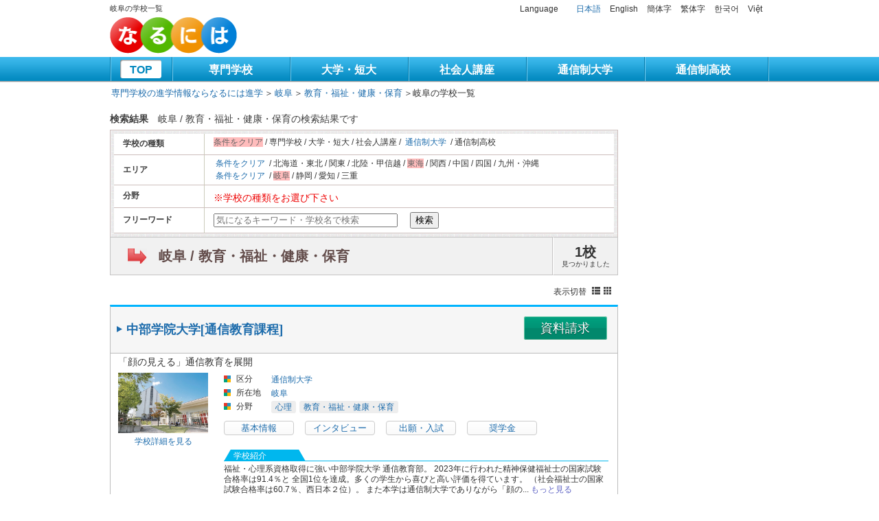

--- FILE ---
content_type: text/html; charset=UTF-8
request_url: https://naruniha.com/school/area/ar21/bunya/ge404
body_size: 6399
content:
<!DOCTYPE html PUBLIC "-//W3C//DTD XHTML 1.0 Transitional//EN" "http://www.w3.org/TR/xhtml1/DTD/xhtml1-transitional.dtd">
<html xmlns="http://www.w3.org/1999/xhtml" xml:lang="ja" lang="ja">
<head>
<!-- 2023/09/11 13:25 依頼 -->
<!-- Yahoo サイトジェネラルタグ -->
<script async src="https://s.yimg.jp/images/listing/tool/cv/ytag.js"></script>
<script>
window.yjDataLayer = window.yjDataLayer || [];
function ytag() { yjDataLayer.push(arguments); }
ytag({"type":"ycl_cookie"});
</script><meta http-equiv="content-type" content="text/html; charset=utf-8" />
<meta http-equiv="content-script-type" content="text/javascript" />
<meta http-equiv="content-style-type" content="text/css" />
<meta name="description" content="岐阜の専門学校・大学・短大・社会人講座・通信制大学・通信制高校・塾・予備校の情報検索・オープンキャンパス・学校見学会・願書、資料請求なら、なるには進学。あなたにピッタリの学校を探すチャンス！" />
<meta name="keywords" content="岐阜,専門学校,通信制高校,通信制大学" />
<title>岐阜の学校一覧 | 専門学校の進学情報ならなるには進学</title>
<link rel="canonical" href="https://naruniha.com/school/area/ar21/bunya/ge404">
<link href="/base/pc/css/common/layout.css" rel="stylesheet" type="text/css" />
<link href="/base/pc/css/common/general.css" rel="stylesheet" type="text/css" />
<link href="/base/pc/css/search_result.css" rel="stylesheet" type="text/css" />
<link href="/base/pc/css/common/superfish.css" rel="stylesheet" type="text/css" />
<link href="/base/pc/css/common/superfish-vertical.css" rel="stylesheet" type="text/css" />
<script src="/base/pc/js/jquery.js" type="text/javascript"></script>
<script src="/base/pc/js/page-scroller.js" type="text/javascript"></script>
<script src="/base/pc/js/superfish.js" type="text/javascript"></script>
<script src="/base/pc/js/heightLine.js" type="text/javascript"></script>
<script type="text/javascript">
  $(function(){
    // 大ジャンル変更時
    $("#bunya").change(function(){
      window.location.href = $(this).val();
    });
    // 小ジャンル変更時
    $("#job").change(function(){
      window.location.href = $(this).val();
    });
  });
</script>
<!--[if gte IE 9]>
  <style type="text/css">
    .gradient {
       filter: none;
    }
  </style>
<![endif]-->
<!-- 2025/12/22 GTM追加 -->
<!-- Google Tag Manager -->
<script>(function(w,d,s,l,i){w[l]=w[l]||[];w[l].push({'gtm.start':
new Date().getTime(),event:'gtm.js'});var f=d.getElementsByTagName(s)[0],
j=d.createElement(s),dl=l!='dataLayer'?'&l='+l:'';j.async=true;j.src=
'https://www.googletagmanager.com/gtm.js?id='+i+dl;f.parentNode.insertBefore(j,f);
})(window,document,'script','dataLayer','GTM-MLFH4NGK');</script>
<!-- End Google Tag Manager -->

<!-- 2023/10/31 10:44 -->
<!-- Google Tag Manager -->
<!-- <script>(function(w,d,s,l,i){w[l]=w[l]||[];w[l].push({'gtm.start':
new Date().getTime(),event:'gtm.js'});var f=d.getElementsByTagName(s)[0],
j=d.createElement(s),dl=l!='dataLayer'?'&l='+l:'';j.async=true;j.src=
'https://www.googletagmanager.com/gtm.js?id='+i+dl;f.parentNode.insertBefore(j,f);
})(window,document,'script','dataLayer','GTM-W8D8LSMN');</script> -->
<!-- End Google Tag Manager -->


<!-- 2022/10/21 18:31 -->
<!-- Google Tag Manager -->
<!-- <script>(function(w,d,s,l,i){w[l]=w[l]||[];w[l].push({'gtm.start':
new Date().getTime(),event:'gtm.js'});var f=d.getElementsByTagName(s)[0],
j=d.createElement(s),dl=l!='dataLayer'?'&l='+l:'';j.async=true;j.src=
'https://www.googletagmanager.com/gtm.js?id='+i+dl;f.parentNode.insertBefore(j,f);
})(window,document,'script','dataLayer','GTM-TR4PCVT');</script> -->
<!-- End Google Tag Manager -->

<!-- 2025/2/18 10:19 依頼 -->
<!-- Google tag (gtag.js) -->
<script async src="https://www.googletagmanager.com/gtag/js?id=AW-817704763"></script>
<script>
  window.dataLayer = window.dataLayer || [];
  function gtag(){
    dataLayer.push(arguments);
  }
  gtag('js', new Date());
  gtag('config', 'AW-817704763');
</script>

<!-- 2019/03/11 18:47 依頼(7790) -->
<!-- Google Tag Manager -->
<script>(function(w,d,s,l,i){w[l]=w[l]||[];w[l].push({'gtm.start':
new Date().getTime(),event:'gtm.js'});var f=d.getElementsByTagName(s)[0],
j=d.createElement(s),dl=l!='dataLayer'?'&l='+l:'';j.async=true;j.src=
'https://www.googletagmanager.com/gtm.js?id='+i+dl;f.parentNode.insertBefore(j,f);
})(window,document,'script','dataLayer','GTM-K6WLNWP');</script>
<!-- End Google Tag Manager -->

<!-- 2018-07-23 9:31 依頼(7628) -->
<!-- Facebook Pixel Code -->
<script>
  !function(f,b,e,v,n,t,s)
  {if(f.fbq)return;n=f.fbq=function(){n.callMethod?
  n.callMethod.apply(n,arguments):n.queue.push(arguments)};
  if(!f._fbq)f._fbq=n;n.push=n;n.loaded=!0;n.version='2.0';
  n.queue=[];t=b.createElement(e);t.async=!0;
  t.src=v;s=b.getElementsByTagName(e)[0];
  s.parentNode.insertBefore(t,s)}(window, document,'script',
  'https://connect.facebook.net/en_US/fbevents.js');
  fbq('init', '2171207039616461');
  fbq('track', 'PageView');
</script>
<noscript><img height="1" width="1" style="display:none"
  src="https://www.facebook.com/tr?id=2171207039616461&ev=PageView&noscript=1"
/></noscript>
<!-- End Facebook Pixel Code -->

<!-- 2018/08/28 21:25 依頼(7692) -->
<script src="//statics.a8.net/a8sales/a8sales.js"></script>
<script src="//statics.a8.net/a8sales/a8crossDomain.js "></script>

<!-- 2018/11/15 17:34 依頼(7740) -->
<script>
!function(e,t,a,n,r,p,o){e.exheat=r,e[r]=e[r]||function(){
  (e[r].q=e[r].q||[]).push(Array.prototype.join.apply(arguments))},
  p=t.createElement(a),o=t.getElementsByTagName(a)[0],p.async=1,
  p.src="https://heatmap.emma.tools/exheat.min.js",
  o.parentNode.insertBefore(p,o)}(window,document,"script",0,"setTracker");
setTracker("92F5X0Rw")
</script>

<!-- 2020/08/17 19:56 依頼(8142) -->
<script data-ad-client="ca-pub-7616605330528511" async src="https://pagead2.googlesyndication.com/pagead/js/adsbygoogle.js"></script>

<!-- 2024/07/16 15:40 -->
<script type='text/javascript' src='https://js.crossees.com/csslp.js' async></script>
</head>
<body>
<!-- 2025/12/22 GTM追加 -->
<!-- Google Tag Manager (noscript) -->
<noscript><iframe src="https://www.googletagmanager.com/ns.html?id=GTM-MLFH4NGK"
height="0" width="0" style="display:none;visibility:hidden"></iframe></noscript>
<!-- End Google Tag Manager (noscript) -->
<div id="container"><!-- #BeginLibraryItem "/Library/header.lbi" -->
    <div id="header" class="clearfix">
    <div class="logo">
      <div class="mb5 clearfix">
        <h1>岐阜の学校一覧</h1>
<!--
        <p>&nbsp;|&nbsp;専門学校の進学情報ならなるには進学</p>
-->
      </div>
      <p><a href="/"><img src="/base/pc/img/common/logo.png" width="185" height="53" alt="専門学校・通信制大学の進学情報サイト【なるには進学】" /></a></p>

    </div>

    <div class="inner">
      <ul class="languageList">
        <li>Language</li>
                        <li><a href="https://naruniha.com/school/area/ar21/bunya/ge404">日本語</a></li>
                                <li>English</li>
                                <li>簡体字</li>
                                <li>繁体字</li>
                                <li>한국어</li>
                                <li>Việt</li>
                      </ul>
      <p>
              </p>
    </div>

  </div>
      <div id="gNavi">
      <ul class="clearfix">
      <li id=on><a href="/">TOP</a></li>
            <li ><a href="/guide/school_type/sc11">専門学校</a></li>
            <li ><a href="/guide/school_type/sc21">大学・短大</a></li>
            <li ><a href="/guide/school_type/sc31">社会人講座</a></li>
            <li ><a href="/guide/school_type/sc41">通信制大学</a></li>
            <li ><a href="/guide/school_type/sc51">通信制高校</a></li>
          </ul>
  </div>

  <div id="main">
  <!-- パンくず -->
  <div id="breadcrumb">
    <ul class="breadcrumb">
      <li>
        <a href="/">専門学校の進学情報ならなるには進学</a>
      </li>
            <li>
        <ul class="clf">
          <li>＞</li>
          <li><a href="/school/area/ar21">岐阜</a></li>
        </ul>
      </li>
            <li>
        <ul class="clf">
          <li>＞</li>
          <li><a href="/school/area/ar21/bunya/ge404">教育・福祉・健康・保育</a></li>
        </ul>
      </li>
            <li>
        <ul class="clf">
          <li>＞</li>
          <li>岐阜の学校一覧</li>
        </ul>
      </li>
    </ul>
  </div>
    <div id="conts">

      <!-- 検索条件エリア上段 -->
      <div class="searchResult clearfix">
        <p class="txt01">
          <span class="fwBold">検索結果</span>
          <? //$search_full_string?>
                    岐阜 / 教育・福祉・健康・保育の検索結果です                              </span>
        </p>
      </div>

      <!-- 検索エリア -->
      <form action="/school/area/ar21/bunya/ge404" method="post">
        <table cellspacing="0" cellpadding="0" class="table01">
          <col width="18%" />
          <col width="82%" />

          <!-- 学校種別 -->
          <tr>
            <th>学校の種類</th>
            <td>
              <p class="mb5">
                                                                <span class="bgLink">条件をクリア</span>
                                                 /                                                 専門学校                                                                 /                                                 大学・短大                                                                 /                                                 社会人講座                                                                 /                                                 <a href="/school/school_type/sc41/area/ar21">通信制大学</a>
                                                                 /                                                 通信制高校                                                              </p>
              <p class="mb5">
                              </p>
            </td>
          </tr>

          <!-- エリア -->
          <tr>
            <th>エリア</th>
            <td>
              <p class="mb5">
                                                                                <a href="/school/bunya/ge404">条件をクリア</a>
                                                                 /                                                 北海道・東北                                                                 /                                                 関東                                                                 /                                                 北陸・甲信越                                                                 /                                 <span class="bgLink">東海</span>
                                                 /                                                 関西                                                                 /                                                 中国                                                                 /                                                 四国                                                                 /                                                 九州・沖縄                                                              </p>
              <p>
                                                                                                <a href="/school/area/ar21,ar22,ar23,ar24/bunya/ge404">条件をクリア</a>
                                                                 /                                 <span class="bgLink">岐阜</span>
                                                 /                                                 静岡                                                                 /                                                 愛知                                                                 /                                                 三重                                                                              </p>
            </td>
          </tr>

          <!-- ジャンル -->
          <tr>
            <th>分野</th>
            <td>
                            <p class="alert">※学校の種類をお選び下さい</p>
                          </td>
          </tr>

          <!-- 検索ワード -->
          <tr>
            <th>フリーワード</th>
            <td><input type="text" value="" placeholder="気になるキーワード・学校名で検索" name="search" class="searchInput" />
              <button>検索</button>
            </td>
          </tr>
        </table>
      </form>

      <!-- 検索結果件数など -->
      <div class="searchSec clearfix">
        <div class="searchInner heightLine-1">
          <p><a href="">
                        岐阜 / 教育・福祉・健康・保育                      </a></p>
        </div>
        <div class="searchBox heightLine-1">
          <p>1校 <span>見つかりました</span></p>
        </div>
      </div>

      <!-- 表示切り替えボタン -->
            <p class="tabList">表示切替 <a href="/school/area/ar21/bunya/ge404/rand/8"><img src="/base/pc/img/search_result/icon02.gif" alt="通常" width="12" height="11" /></a><a href="/school/area/ar21/bunya/ge404/view/grid/rand/8"><img src="/base/pc/img/search_result/icon03.gif" alt="グリッド" width="11" height="11" /></a></p>
      
      <!-- 学校一覧 -->
                  <div class="comBox mb35">
        <h2 class="comH2"><a href="/school-info/data/89">中部学院大学[通信教育課程]</a></h2>
        		        <div class="requestBtn green">
          <a href="/request/data/89">資料請求</a>
        </div>
		                <div class="inner">
          <p class="searchTxt">「顔の見える」通信教育を展開</p>
          <div class="clearfix">
            <div class="photoBox">
              <a href="/school-info/data/89"><img src="/system/schools/89/89_top.jpg" alt="中部学院大学[通信教育課程]" width="131" height="88" /></a>
              <p><a href="/school-info/data/89">学校詳細を見る</a></p>
            </div>

                        <!-- 通常 & 願書 -->
            <div class="subBox">
              <dl class="dl01">
                <dt>区分</dt>
                <dd>
                  <ul>
                    <li><a href="/school/school_type/sc42/area/ar21">通信制大学</a></li>
                  </ul>
                </dd>
                <dt>所在地</dt>
                <dd>
                  <ul>
                                        <li><a href="/school/area/ar21/bunya/ge404">岐阜</a>&nbsp;&nbsp;</li>
                                      </ul>
                </dd>
                <dt>分野</dt>
                <dd>
                  <ul class="field">
                                        <li><a href="/school/area/ar21/bunya/ge403">心理</a></li>
                                        <li><a href="/school/area/ar21/bunya/ge404">教育・福祉・健康・保育</a></li>
                                      </ul>
                </dd>
              </dl>
              <ul class="btnUl clearfix">
                <li><a href="/school-info/data/89">基本情報</a></li>
                                                <li><a href="/school-info/data/89/tab/1">インタビュー</a></li>
                                                <li><a href="/school-info/data/89/tab/2">出願・入試</a></li>
                                                <li><a href="/school-info/data/89/tab/3">奨学金</a></li>
                                                              </ul>
                            <dl class="dl02">
                <dt>学校紹介</dt>
                <dd>福祉・心理系資格取得に強い中部学院大学 通信教育部。
2023年に行われた精神保健福祉士の国家試験合格率は91.4％と
全国1位を達成。多くの学生から喜びと高い評価を得ています。
（社会福祉士の国家試験合格率は60.7％、西日本２位）。
また本学は通信制大学でありながら「顔の... <a href="/school-info/data/89">もっと見る</a></dd>
                            </dl>
            </div>
            
          </div>
        </div>
      </div>
      
      <!-- 表示切り替えボタン -->
            <p class="tabList">表示切替 <a href="/school/area/ar21/bunya/ge404/rand/8"><img src="/base/pc/img/search_result/icon02.gif" alt="通常" width="12" height="11" /></a><a href="/school/area/ar21/bunya/ge404/view/grid/rand/8"><img src="/base/pc/img/search_result/icon03.gif" alt="グリッド" width="11" height="11" /></a></p>
      
      <!-- 一括請求 -->
            <div class="button clearfix">
        <a href="/request/type/2/data/89" class="btn green">このページ全てまとめて資料請求リストに追加する</a>
        <p>次の画面で請求する学校を選択できます</p>
      </div>
      
      <!-- ページャー -->
            <div class="pagination_box">
        <p>検索結果 1-1 件を表示しています（全1件）</p>
              </div>
      
    </div>

    <div id="sideBar">
      <!-- 閲覧履歴 -->
            

      <!-- ジャンル情報 -->
      
    </div>
  </div>

    <div id="pageTop">
    <div class="toTop">
      <a href="#header">トップへ戻る</a>
    </div>
  </div>
  <div id="footer">
        <div class="footer clearfix">
      <div class="row clearfix">

        <!-- 学校種別から探す -->
                <div class="subBox01">
          <div class="h2">学校種別から探す</div>
                    <div class="h3"><a href="/school/school_type/sc41/area/ar21">通信制大学<span>1</span></a></div>
          <ul>
                        <li><a href="/school/school_type/sc42/area/ar21">通信制大学<span class="tagcnt">1</span></a></li>
                    </ul>
                  </div>
        
        <!-- エリアから探す -->
                <div class="subBox02">
          <div class="h2">エリアから探す</div>
                    <div class="h3"><a href="/school/area/ar21,ar22,ar23,ar24/bunya/ge404">東海<span>1</span></a></div>
          <ul>
                        <li><a href="/school/area/ar21/bunya/ge404">岐阜<span class="tagcnt">1</span></a></li>
                      </ul>
                  </div>
        
        <!-- 言語から探す -->
                <div class="subBox03 mt20">
          <div class="h2">他言語で探す</div>
          <ul class="horizontal">
                        <li><a href="https://naruniha.com/school/area/ar21/bunya/ge404">日本語<span class="tagcnt">1</span></a></li>
                     </ul>
        </div>
        
      </div>
    </div>
        <ul class="listBtm">
            <li><a href="https://epass.jp/">会社概要</a></li>
      <li><a href="/privacy">個人情報保護方針</a></li>
      <li><a href="/schoollist">索引検索</a></li>
      <li class="last"><a href="/contact">お問い合わせ</a></li>
          </ul>
    <p class="copyRight">Copyright &copy; epass　All rights reserved.</p>
  </div>
</div>
<!-- 2025/01/15 10:59 依頼 -->
<!-- Adlion プロモーション 共通タグ -->
<script>
(function(){
var uqid = "7e175Gb3e8d79e20";
var cid  = "822";
var a=document.createElement("script");
a.dataset.uqid=uqid;a.dataset.cid=cid;a.id="afadfpc-7e175Gb3e8d79e20cid822-"+Date.now();
a.src="//ac.adlion.jp/fpc/cookie_js.php?scriptId="+encodeURIComponent(a.id);
document.head.appendChild(a);
})();
</script>

<!-- 2024/10/18 20:45 依頼 -->
<!-- Adlion プロモーション 共通タグ -->
<script>
(function(){
var uqid = "7e175Gb3e8d79e20";
var cid  = "754";
var a=document.createElement("script");
a.dataset.uqid=uqid;a.dataset.cid=cid;a.id="afadfpc-7e175Gb3e8d79e20cid754-"+Date.now();
a.src="//ac.adlion.jp/fpc/cookie_js.php?scriptId="+encodeURIComponent(a.id);
document.head.appendChild(a);
})();
</script>

<!-- 2023/10/31 10:44 -->
<!-- Google Tag Manager (noscript) -->
<!-- <noscript><iframe src="https://www.googletagmanager.com/ns.html?id=GTM-W8D8LSMN"
height="0" width="0" style="display:none;visibility:hidden"></iframe></noscript> -->
<!-- End Google Tag Manager (noscript) -->

<!-- 2022/10/21 18:31 -->
<!-- Google Tag Manager (noscript) -->
<!-- <noscript><iframe src="https://www.googletagmanager.com/ns.html?id=GTM-TR4PCVT"
height="0" width="0" style="display:none;visibility:hidden"></iframe></noscript> -->
<!-- End Google Tag Manager (noscript) -->

<!-- 2019/03/11 18:47 依頼(7790) -->
<!-- Google Tag Manager (noscript) -->
<noscript><iframe src="https://www.googletagmanager.com/ns.html?id=GTM-K6WLNWP"
height="0" width="0" style="display:none;visibility:hidden"></iframe></noscript>
<!-- End Google Tag Manager (noscript) -->

<!-- 2022/3/15 19:17 -->
<!-- Global site tag (gtag.js) - Google Analytics -->
<!-- <script async src="https://www.googletagmanager.com/gtag/js?id=UA-31141435-1"></script>
<script>
  window.dataLayer = window.dataLayer || [];
  function gtag(){dataLayer.push(arguments);}
  gtag('js', new Date());

  gtag('config', 'UA-31141435-1');
</script> -->

<!-- 2015/6/08 20:39 依頼(5483) -->
<script type="text/javascript">
  (function () {
    var tagjs = document.createElement("script");
    var s = document.getElementsByTagName("script")[0];
    tagjs.async = true;
    tagjs.src = "//s.yjtag.jp/tag.js#site=Mkdwzuk";
    s.parentNode.insertBefore(tagjs, s);
  }());
</script>
<noscript>
  <iframe src="//b.yjtag.jp/iframe?c=Mkdwzuk" width="1" height="1" frameborder="0" scrolling="no" marginheight="0" marginwidth="0"></iframe>
</noscript>​

<!--2016/08/09 13:499 依頼(6538) -->
<script type="text/javascript">
/* <![CDATA[ */
var google_conversion_id = 928062212;
var google_custom_params = window.google_tag_params;
var google_remarketing_only = true;
/* ]]> */
</script>
<script type="text/javascript" src="//www.googleadservices.com/pagead/conversion.js">
</script>
<noscript>
<div style="display:inline;">
<img height="1" width="1" style="border-style:none;" alt="" src="//googleads.g.doubleclick.net/pagead/viewthroughconversion/928062212/?value=0&amp;guid=ON&amp;script=0"/>
</div>
</noscript>

<!-- 2017/02/06 14:16 依頼(6841) -->
<script type="text/javascript">
  (function () {
    var tagjs = document.createElement("script");
    var s = document.getElementsByTagName("script")[0];
    tagjs.async = true;
    tagjs.src = "//s.yjtag.jp/tag.js#site=Mkdwzuk";
    s.parentNode.insertBefore(tagjs, s);
  }());
</script>
<noscript>
  <iframe src="//b.yjtag.jp/iframe?c=Mkdwzuk" width="1" height="1" frameborder="0" scrolling="no" marginheight="0" marginwidth="0"></iframe>
</noscript>

<!-- 2018/11/05 19:35 依頼(7727) -->
<script type="text/javascript">
function loadScript(url, callback) {
  var script = document.createElement("script");
  script.type = "text/javascript";
  script.src = url;
  if ( script.readyState ) {
    script.onreadystatechange = function() {
      if ( script.readyState === "loaded" || script.readyState === "complete" ) {
        script.onreadystatechange = null;
        callback();
      };
    };
  } else {
    script.onload = function() {
      callback();
    };
  };
  document.getElementsByTagName("head")[0].appendChild(script);
};
var date = new Date();
loadScript("https://www.rentracks.jp/js/itp/rt.track.js?t=" + date.getTime(), function(){});
</script>

<!-- 2019/08/08 16:58 依頼(7881) -->
<script>
(function (w, d, s, u) {
  if (w._wsq_init_flg) {
    console.warn('TETORI：タグが重複しています。');
    return false;
  }
  w._wsq_init_flg = true;
  _wsq = w._wsq || (_wsq = []);
  _wsq.push(['init', u, 785]);
  _wsq.push(['domain', 'naruniha.com']);
  var a = d.createElement(s); a.async = 1; a.charset='UTF-8'; a.src = 'https://cdn.' + u + '/share/js/tracking.js';
  var b = d.getElementsByTagName(s)[0]; b.parentNode.insertBefore(a, b);
})(window, document, 'script', 'tetori.link');
</script>

<!-- 2019/12/19 16:06 依頼(7942) -->
<script src="//e01.taggyad.jp/js/entry.js"></script>
<script src="//e01.taggyad.jp/js/ext/nrnh.js"></script>
<script src="//e01.taggyad.jp/js/ext/nrns.js"></script>
</body>
</html>


--- FILE ---
content_type: text/html; charset=utf-8
request_url: https://www.google.com/recaptcha/api2/aframe
body_size: 165
content:
<!DOCTYPE HTML><html><head><meta http-equiv="content-type" content="text/html; charset=UTF-8"></head><body><script nonce="XyEBVSeVzr44jSQloSQi4Q">/** Anti-fraud and anti-abuse applications only. See google.com/recaptcha */ try{var clients={'sodar':'https://pagead2.googlesyndication.com/pagead/sodar?'};window.addEventListener("message",function(a){try{if(a.source===window.parent){var b=JSON.parse(a.data);var c=clients[b['id']];if(c){var d=document.createElement('img');d.src=c+b['params']+'&rc='+(localStorage.getItem("rc::a")?sessionStorage.getItem("rc::b"):"");window.document.body.appendChild(d);sessionStorage.setItem("rc::e",parseInt(sessionStorage.getItem("rc::e")||0)+1);localStorage.setItem("rc::h",'1769449685140');}}}catch(b){}});window.parent.postMessage("_grecaptcha_ready", "*");}catch(b){}</script></body></html>

--- FILE ---
content_type: text/css
request_url: https://naruniha.com/base/pc/css/common/general.css
body_size: 2177
content:
@charset "utf-8";
/*------------------------------------------------------------
	書式設定
------------------------------------------------------------*/
/* テキストの位置 */
.taLeft { text-align: left !important; }
.taCenter { text-align: center !important; }
.taRight { 
	text-align: right !important;
	margin-top: 5px;
}

/* フォントの大きさ（プラス） */
.fsP1 { font-size: 1.08em !important; }
.fsP2 { font-size: 1.16em !important; }
.fsP3 { font-size: 1.24em !important; }
.fsP4 { font-size: 1.32em !important; }
.fsP5 { font-size: 1.4em !important; }

/* フォントの大きさ（マイナス） */
.fsM1 { font-size: 0.92em !important; }
.fsM2 { font-size: 0.84em !important; }
.fsM3 { font-size: 0.76em !important; }
.fsM4 { font-size: 0.68em !important; }
.fsM5 { font-size: 0.6em !important; }

/* フォントの太さ */
.fwNormal { font-weight: normal !important; }
.fwBold { font-weight: bold !important; }

/*------------------------------------------------------------
	微調整用クラス（※多用しないこと）
------------------------------------------------------------*/
.mb0 { margin-bottom: 0 !important; }
.mb5 { margin-bottom: 5px !important; }
.mb10 {margin-bottom: 10px !important;}
.mb15 {margin-bottom: 15px !important;}
.mb20 {margin-bottom: 20px !important;}
.mt10 {margin-top: 10px !important;}
.mt20 {margin-top: 20px !important;}
.mt30 {margin-top: 30px !important;}
.mr12 {margin-right: 12px !important;}
.pt0 { padding-top: 0 !important; }

/*------------------------------------------------------------
	汎用スタイル
------------------------------------------------------------*/
	* html .clearfix {
		zoom: 1;
	}

	*+html .clearfix {
		zoom: 1;
	}

.clearfix:after {
	height: 0;
	visibility: hidden;
	content: ".";
	display: block;
	clear: both;
}
.disnon {
	display: none;
}
.fR {
	float: right;
}
/*------------------------------------------------------------
	common
------------------------------------------------------------*/
.dis img {
	display: block;
}

.tit {
	padding: 7px 10px 4px;
	font-size: 14px;
	color: #fff;
	clear: both;
	text-shadow: 1px 1px 2px rgba(0,0,0,0.5);
}
.tit span {
	font-size: 20px;
	margin-right: 5px;
	}
.tit .icon {
	margin: -10px 8px 0 0;
	position: relative;
	float: left;
	display: block;
}
#sideBar .tit .icon {
	margin: 0;
	position: relative;
	float: left;
	display: block;
	padding-top: 2px;
}
.search {
	padding: 5px;
	background: #efefef;
	width: 950px;
	margin: 0 auto 10px;
	height: 30px;
}

.search .inner {
	margin: 0 auto;
	width: 960px;
}

.search .inner p.txt01 {
	display: block;
	float: left;
	margin: 0 5px 0 0;
	padding: 2px 0 0 39px;
	font-size: 1.6em;
	color: #333;
	background: url(../../img/common/icon07.png) no-repeat 9px 3px;
}

.search .inner input.inputTxt {
	padding: 0 10px;
	font-size: 1.2em;
	color: #333;
	width: 455px;
	height: 26px;
	line-height: 26px;
	float: left;
}
.search .inner button {
	margin-left: 10px;
	height: 30px;
}

#conts .naviLeft {
	width: 192px;
	float: left;
}

#conts .naviLeft h3 {
	background: url(../../img/common/h302_bg.png) no-repeat left top;
}

#conts .naviLeft .naviUl {
	margin-bottom: 17px;
	padding: 9px 11px 2px;
	background: #edf7d2;
	border: 1px solid #0087be;
	-moz-border-radius: 0 0 3px 3px;
	-webkit-border-radius: 0 0 3px 3px;
	-o-border-radius: 0 0 3px 3px;
	-ms-border-radius: 0 0 3px 3px;
	border-radius: 0 0 3px 3px;
	behavior: url('PIE.htc');
}

#conts .naviLeft .naviUl li {
	margin-bottom: 8px;
	width: 170px;
	float: left;
	font-size: 18px;
	text-align: center;
	overflow: hidden;
	height: 45px;
}
#conts .naviLeft .naviUl li {
//	background: url('../../img/common/btn01_bg.png') no-repeat left top;
}
#conts .naviLeft .naviUl li:hover {
//	background-position: left bottom;
}
#conts .naviLeft .naviUl li:hover a {
	color: #0087be;
}

#conts .naviLeft .naviUl a,
#conts .naviLeft .naviUl a:visited {
	border: 1px solid #cecece;
	border-bottom: 1px solid #b2b1b1;
	text-shadow: 0px 1px 0px #ffffff;
	background: url('../../img/common/icon12.gif') no-repeat 15px 15px, #f6f6f6;
	background: url('../../img/common/icon12.gif') no-repeat 15px 15px, -webkit-gradient(linear, left top, left bottom, color-stop(0.5, #f6f6f6), color-stop(0.5, #ebebeb));
	background: url('../../img/common/icon12.gif') no-repeat 15px 15px, -moz-linear-gradient(top, #f6f6f6 50%, #ebebeb 50%);
	background: url('../../img/common/icon12.gif') no-repeat 15px 15px, -o-linear-gradient(top, #f6f6f6 50%, #ebebeb 50%);
	background: url('../../img/common/icon12.gif') no-repeat 15px 15px, -ms-linear-gradient(top, #f6f6f6 50%, #ebebeb 50%)t;
	background: url('../../img/common/icon12.gif') no-repeat 15px 15px, linear-gradient(top, #f6f6f6 50%, #ebebeb 50%);
	filter: progid:DXImageTransform.Microsoft.gradient(GradientType=0,startColorstr='#f6f6f6 50%', endColorstr='#ebebeb 50%');
	-ms-filter: progid:DXImageTransform.Microsoft.gradient(GradientType=0,startColorstr='#f6f6f6 50%', endColorstr='#ebebeb 50%');
	-pie-background: linear-gradient(top, #f6f6f6 50%, #ebebeb 50%);
	-webkit-box-shadow: 0 1px 0 #ffffff inset;
	-moz-box-shadow: 0 1px 0 #ffffff inset;
	box-shadow: 0 1px 0 #ffffff inset;
	behavior: url(PIE.htc);
	padding: 7px 0 7px 42px;
	display: block;
	text-decoration: none;
	text-align: left;
	color: #333;
	-moz-border-radius: 3px;
	-webkit-border-radius: 3px;
	-o-border-radius: 3px;
	-ms-border-radius: 3px;
	border-radius: 3px;
	text-shadow: 0 1px #fff;
}
#conts .naviLeft .naviUl a:hover {
	color: #fff;
	border: 1px solid #ebc377;
	border-bottom: 1px solid #b98a37;
	text-shadow: 0px 1px 0px #fedd9b;
	background: url('../../img/common/icon12.gif') no-repeat 15px 15px, -webkit-gradient(linear, left top, left bottom, color-stop(0.5, #ffe599), color-stop(0.5, #ffc96b));
	background: url('../../img/common/icon12.gif') no-repeat 15px 15px, -moz-linear-gradient(top, #ffe599 50%,#ffc96b 50%);
	background: url('../../img/common/icon12.gif') no-repeat 15px 15px, -o-linear-gradient(top, #ffe599 50%,#ffc96b 50%);
	background: url('../../img/common/icon12.gif') no-repeat 15px 15px, -ms-linear-gradient(top, #ffe599 50%,#ffc96b 50%);
	background: url('../../img/common/icon12.gif') no-repeat 15px 15px, linear-gradient(top, #ffe599 50%, #ffc96b 50%);
	filter: progid:DXImageTransform.Microsoft.gradient(GradientType=0,startColorstr='#ffe599 50%', endColorstr='#ffc96b 50%');
	-ms-filter: "progid:DXImageTransform.Microsoft.gradient(GradientType=0,startColorstr='#ffe599 50%', endColorstr='#ffc96b 50%')";
	-pie-background: linear-gradient(top, #ffe599 50%, #ffc96b 50%);
	-webkit-box-shadow: 0 1px 0 #fef8ec inset;
	-moz-box-shadow: 0 1px 0 #fef8ec inset;
	box-shadow: 0 1px 0 #fef8ec inset;
	behavior: url(PIE.htc);
}
/* クリック時のへこみ */
#conts .naviLeft .naviUl a:active {
	border: none;
	bottom: -4px;
	box-shadow:  1px 1px 0 #fff, 0 1px 1px rgba(0, 0, 0, 0.3) inset;
	behavior: url(PIE.htc);
}
#conts .naviLeft .naviUl li span {
	font-size: 0.64em;
}

#conts .naviLeft .naviBox {
	margin-bottom: 27px;
	padding: 3px 5px 5px 15px;
	border: 1px solid #0087be;
	-moz-border-radius: 0 0 3px 3px;
	-webkit-border-radius: 0 0 3px 3px;
	-o-border-radius: 0 0 3px 3px;
	-ms-border-radius: 0 0 3px 3px;
	border-radius: 0 0 3px 3px;
	behavior: url('PIE.htc');
}
#conts .naviLeft .naviBox ul.vchild {
	min-width: 180px;
}
#conts .naviLeft .naviBox ul.vchild li {
	font-size: 13px;
	padding: 5px;
}
#conts .naviLeft .naviBox ul.vchild li a {
	background-image: none;
	padding-left: 10px;
}

#conts .naviLeft .naviBox .txt {
	font-size: 1.4em;
	font-weight: bold;
}

#conts .naviLeft .naviBox li {
	font-size: 1.3em;
}

#conts .naviLeft .naviBox li a {
    word-wrap: break-word;
	width: 150px;
	padding-left: 18px;
	display: inline-block;
	background: url(../../img/common/icon11.gif) no-repeat 1px 4px;
}

#conts .content {
	width: 512px;
	float: right;
}

/*------------------------------------------------------------
	書式設定
------------------------------------------------------------*/
@font-face {
    font-family: 'LigatureSymbols';
    src: url('libs/LigatureSymbols-2.11.eot');
    src: url('libs/LigatureSymbols-2.11.eot?#iefix') format('embedded-opentype'),
         url('libs/LigatureSymbols-2.11.woff') format('woff'),
         url('libs/LigatureSymbols-2.11.ttf') format('truetype'),
         url('libs/LigatureSymbols-2.11.svg#LigatureSymbols') format('svg');
    font-weight: normal;
    font-style: normal;
}

.lsf {
  font-family: 'LigatureSymbols';
  -webkit-text-rendering: optimizeLegibility;
  -moz-text-rendering: optimizeLegibility;
  -ms-text-rendering: optimizeLegibility;
  -o-text-rendering: optimizeLegibility;
  text-rendering: optimizeLegibility;
  -webkit-font-smoothing: antialiased;
  -moz-font-smoothing: antialiased;
  -ms-font-smoothing: antialiased;
  -o-font-smoothing: antialiased;
  font-smoothing: antialiased;
  -webkit-font-feature-settings: "liga" 1, "dlig" 1;
  -moz-font-feature-settings: "liga=1, dlig=1";
  -ms-font-feature-settings: "liga" 1, "dlig" 1;
  -o-font-feature-settings: "liga" 1, "dlig" 1;
  font-feature-settings: "liga" 1, "dlig" 1;
}
.lsf-icon:before {
  content:attr(title);
  margin-right:0.3em;
  font-size:130%;
  font-family: 'LigatureSymbols';
  -webkit-text-rendering: optimizeLegibility;
  -moz-text-rendering: optimizeLegibility;
  -ms-text-rendering: optimizeLegibility;
  -o-text-rendering: optimizeLegibility;
  text-rendering: optimizeLegibility;
  -webkit-font-smoothing: antialiased;
  -moz-font-smoothing: antialiased;
  -ms-font-smoothing: antialiased;
  -o-font-smoothing: antialiased;
  font-smoothing: antialiased;
  -webkit-font-feature-settings: "liga" 1, "dlig" 1;
  -moz-font-feature-settings: "liga=1, dlig=1";
  -ms-font-feature-settings: "liga" 1, "dlig" 1;
  -o-font-feature-settings: "liga" 1, "dlig" 1;
  font-feature-settings: "liga" 1, "dlig" 1;
}




--- FILE ---
content_type: text/javascript; charset=UTF-8
request_url: https://e01.taggyad.jp/record?url=https%3A%2F%2Fnaruniha.com%2Fschool%2Farea%2Far21%2Fbunya%2Fge404&sid=ecmo&cid=nrnh&type=json&tag=%E5%B2%90%E9%98%9C%2C%E5%B0%82%E9%96%80%E5%AD%A6%E6%A0%A1%2C%E9%80%9A%E4%BF%A1%E5%88%B6%E9%AB%98%E6%A0%A1%2C%E9%80%9A%E4%BF%A1%E5%88%B6%E5%A4%A7%E5%AD%A6&encode=UTF-8&callback=___TaggyadEntry_9491_0&mode=1&ref=&_rand=1769449683036
body_size: 4
content:
___TaggyadEntry_9491_0({"im_uid":"-","uid":"ecmo01260127024803219175"})

--- FILE ---
content_type: text/javascript; charset=UTF-8
request_url: https://e01.taggyad.jp/entry?url=https%3A%2F%2Fnaruniha.com%2Fschool%2Farea%2Far21%2Fbunya%2Fge404&sid=ecmo&cid=nrnh&type=json&tag=%E5%B2%90%E9%98%9C%2C%E5%B0%82%E9%96%80%E5%AD%A6%E6%A0%A1%2C%E9%80%9A%E4%BF%A1%E5%88%B6%E9%AB%98%E6%A0%A1%2C%E9%80%9A%E4%BF%A1%E5%88%B6%E5%A4%A7%E5%AD%A6&encode=UTF-8&callback=___TaggyadEntry_1801_0&mode=1&ref=&_rand=1769449683318
body_size: 257
content:
___TaggyadEntry_1801_0({"im_uid":"-","uid":"ecmo01260127024803219175"})